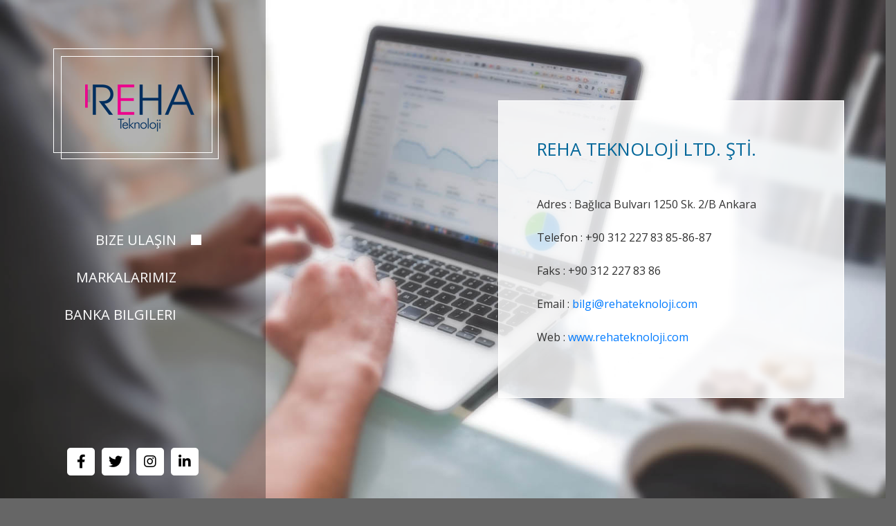

--- FILE ---
content_type: text/html
request_url: https://www.rehateknoloji.com/
body_size: 2857
content:
<!DOCTYPE html>
<html lang="en">
  <head>
    <meta charset="UTF-8" />
    <meta name="viewport" content="width=device-width, initial-scale=1.0" />
    <meta http-equiv="X-UA-Compatible" content="ie=edge" />

    <title>REHA Teknoloji Ltd. Şti.</title>
<!--
DREAM PULSE
https://templatemo.com/tm-536-dream-pulse
-->
    <link rel="stylesheet" href="https://fonts.googleapis.com/css?family=Open+Sans:400,600" />
    <link rel="stylesheet" href="css/all.min.css" />
    <link rel="stylesheet" href="css/bootstrap.min.css" />
    <link rel="stylesheet" href="slick/slick.css"/>    
    <link rel="stylesheet" href="slick/slick-theme.css"/>    
    <link rel="stylesheet" href="css/magnific-popup.css">
    <link rel="stylesheet" href="css/templatemo-dream-pulse.css" />
  </head>
  <body>
    <main class="container-fluid">
      <div class="row">        
          <nav id="tmSidebar" class="tm-bg-black-transparent tm-sidebar">
            <button class="navbar-toggler" type="button" aria-label="Toggle navigation">
              <i class="fas fa-bars"></i>
            </button>
            <div class="tm-sidebar-sticky">
              <div class="tm-brand-box">
                <div class="tm-double-border-1">
                  <div class="tm-double-border-2">
                   
					<img src="img/Reha-Logo.png" alt="Client Image" class="tm-brand text-uppercase" />
                  </div>
                </div>
              </div>

              <ul id="tmMainNav" class="nav flex-column text-uppercase text-right tm-main-nav">
                <li class="nav-item">
                  <a href="#intro" class="nav-link active">
                    <span class="d-inline-block mr-3">Bize Ulaşın</span>
                    <span class="d-inline-block tm-white-rect"></span>
                  </a>
                </li>
                <!--<li class="nav-item">
                  <a href="#about" class="nav-link">
                    <span class="d-inline-block mr-3">About</span>
                    <span class="d-inline-block tm-white-rect"></span>
                  </a>
                </li>
                <li class="nav-item">
                  <a href="#work" class="nav-link">
                    <span class="d-inline-block mr-3">Work</span>
                    <span class="d-inline-block tm-white-rect"></span>
                  </a>
                </li>-->
                <li class="nav-item">
                  <a href="#clients" class="nav-link">
                    <span class="d-inline-block mr-3">Markalarımız</span>
                    <span class="d-inline-block tm-white-rect"></span>
                  </a>
                </li>
                <li class="nav-item">
                  <a href="#talk" class="nav-link">
                    <span class="d-inline-block mr-3">Banka Bilgileri</span>
                    <span class="d-inline-block tm-white-rect"></span>
                  </a>
                </li>
              </ul>
              <ul class="nav flex-row tm-social-links">
                <li class="nav-item">
                  <a href="#" class="nav-link tm-social-link">
                    <i class="fab fa-facebook-f"></i>
                  </a>
                </li>
                <li class="nav-item">
                  <a href="#" class="nav-link tm-social-link">
                    <i class="fab fa-twitter"></i>
                  </a>
                </li>
                <li class="nav-item">
                  <a href="#" class="nav-link tm-social-link">
                    <i class="fab fa-instagram"></i>
                  </a>
                </li>
                <li class="nav-item">
                  <a href="#" class="nav-link tm-social-link">
                    <i class="fab fa-linkedin-in"></i>
                  </a>
                </li>
              </ul>
              <footer class="text-center text-white small">
                <p class="mb--0 mb-2">Copyright © 2023.<br> Tüm hakları saklıdır.</p>
                <p class="mb-0">by:
                  <a rel="nofollow" href="https://www.rehateknoloji.com" class="tm-footer-link">REHA Teknoloji</a>
                </p>
              </footer>
            </div>
          </nav>
          
          <main role="main" class="ml-sm-auto col-12">
            <div
              class="parallax-window"
              data-parallax="scroll"
              data-image-src="img/dream-pulse-header.jpg">
              <div class="tm-section-wrap">
                <section id="intro" class="tm-section">
                    <div class="tm-bg-white-transparent tm-intro">
                        <h2 class="tm-section-title mb-5 text-uppercase tm-color-primary">REHA Teknolojİ Ltd. Ştİ.</h2>
                        <p class="tm-color-gray">
                          Adres : Bağlıca Bulvarı 1250 Sk. 2/B Ankara</p>
						  <p class="tm-color-gray">Telefon : +90 312 227 83 85-86-87</p>
						  <p class="tm-color-gray">Faks : +90 312 227 83 86</p>
						  <p class="tm-color-gray">Email : <a href="mailto:bilgi@rehateknoloji.com">bilgi@rehateknoloji.com</a></p>
						  <p class="tm-color-gray">Web : <a href="https://www.rehateknoloji.com">www.rehateknoloji.com</a>                        </p>
                        <!--<p class="mb-0 tm-color-gray">
                          Dream Pulse is a Bootstrap 4.3.1 template designed for your websites. You can modify this layout as you like.
                        </p>-->
                    </div>              
                </section>
            </div>            
          </div>

         <!--<div class="tm-section-wrap bg-white">
            <section id="about" class="row tm-section">
              <div class="col-xl-6">
                <div class="tm-section-half">    
                    <div><i class="fas fa-6x fa-balance-scale mb-5 tm-section-icon"></i></div>                        
                    <h2 class="tm-section-title tm-color-primary mb-5">Hakkımızda</h2>
                    <p class="mb-5">
                      REHA Teknoloji Ltd. Şti., tasarımda çok tutarlı ve
                      yenilikleri takip ederek alanında itibar kazanmış,
                      tecrübeli ve deneyimli bir şirkettir.
                    </p>
                    <p>
                      Sed at orci non metus tristique suscipit vitae in nibh. Sed
                      rutrum odio ac est hendrerit, at vestibulum felis condimentum.
                    </p>
                </div>
              </div>
              <div class="col-xl-6">
                <div class="tm-section-half">
                    <div><i class="far fa-6x fa-building mb-5 tm-section-icon"></i></div>
                    <h2 class="tm-section-title tm-color-primary mb-5">Company Profile</h2>
                    <p class="mb-5">
                      You can use this template for your commercial websites or for your clients. 
                      You are NOT allowed to re-post this template as a downloadable ZIP file 
                      on your template collection sites. It is illegal.
                    </p>
                    <p>
                      Suspendisse fermentum orci eget lorem euismod suscipit. Morbi
                      condimentum odio metus, at finibus dolor sollicitudin quis.
                      Curabitur eu congue erat.
                    </p>
                </div>
              </div>
            </section>
          </div>-->
            
          <!--<div class="tm-section-wrap bg-white">
            <section id="work" class="row tm-section">
              <div class="col-12">
                <div class="w-100 tm-double-border-1 tm-border-gray">
                    <div class="tm-double-border-2 tm-border-gray tm-box-pad">
                      <div class="tm-gallery-wrap">
                          <h2 class="tm-color-primary tm-section-title mb-4 ml-2">Our Work</h2>
                          <div class="tm-gallery">
                            <div class="tm-gallery-item">                        
                              <figure class="effect-bubba">
                                <img src="img/gallery/01.jpg" alt="Our Work Image" class="img-fluid">
                                <figcaption>
                                  <h2>Fresh <span>Bubba</span></h2>
                                  <p>Bubba likes to appear out of thin air.</p>
                                  <a href="img/gallery/large/01.jpg">View more</a>
                                </figcaption>
                              </figure>
                            </div>
                            <div class="tm-gallery-item">
                              <figure class="effect-bubba">
                                <img src="img/gallery/02.jpg" alt="Our Work Image" class="img-fluid">
                                <figcaption>
                                  <h2>Fresh <span>Bubba</span></h2>
                                  <p>Bubba likes to appear out of thin air.</p>
                                  <a href="img/gallery/large/02.jpg">View more</a>
                                </figcaption>
                              </figure>
                            </div>
                            <div class="tm-gallery-item">
                              <figure class="effect-bubba">
                                <img src="img/gallery/03.jpg" alt="Our Work Image" class="img-fluid">
                                <figcaption>
                                  <h2>Fresh <span>Bubba</span></h2>
                                  <p>Bubba likes to appear out of thin air.</p>
                                  <a href="img/gallery/large/03.jpg">View more</a>
                                </figcaption>
                              </figure>
                            </div>
                            <div class="tm-gallery-item">
                              <figure class="effect-bubba">
                                <img src="img/gallery/04.jpg" alt="Our Work Image" class="img-fluid">
                                <figcaption>
                                  <h2>Fresh <span>Bubba</span></h2>
                                  <p>Bubba likes to appear out of thin air.</p>
                                  <a href="img/gallery/large/04.jpg">View more</a>
                                </figcaption>
                              </figure>
                            </div>
                            <div class="tm-gallery-item">
                              <figure class="effect-bubba">
                                <img src="img/gallery/05.jpg" alt="Our Work Image" class="img-fluid">
                                <figcaption>
                                  <h2>Fresh <span>Bubba</span></h2>
                                  <p>Bubba likes to appear out of thin air.</p>
                                  <a href="img/gallery/large/05.jpg">View more</a>
                                </figcaption>
                              </figure>
                            </div>
                            <div class="tm-gallery-item">
                              <figure class="effect-bubba">
                                <img src="img/gallery/06.jpg" alt="Our Work Image" class="img-fluid">
                                <figcaption>
                                  <h2>Fresh <span>Bubba</span></h2>
                                  <p>Bubba likes to appear out of thin air.</p>
                                  <a href="img/gallery/large/06.jpg">View more</a>
                                </figcaption>
                              </figure>
                            </div>
                            <div class="tm-gallery-item">
                              <figure class="effect-bubba">
                                <img src="img/gallery/07.jpg" alt="Our Work Image" class="img-fluid">
                                <figcaption>
                                  <h2>Fresh <span>Bubba</span></h2>
                                  <p>Bubba likes to appear out of thin air.</p>
                                  <a href="img/gallery/large/07.jpg">View more</a>
                                </figcaption>
                              </figure>
                            </div>
                            <div class="tm-gallery-item">
                              <figure class="effect-bubba">
                                <img src="img/gallery/08.jpg" alt="Our Work Image" class="img-fluid">
                                <figcaption>
                                  <h2>Fresh <span>Bubba</span></h2>
                                  <p>Bubba likes to appear out of thin air.</p>
                                  <a href="img/gallery/large/08.jpg">View more</a>
                                </figcaption>
                              </figure>
                            </div>
                          </div>
                      </div>                        
                    </div>                  
                  </div>     
              </div>         
            </section>
          </div>-->
            
          <div class="tm-section-wrap bg-white">
            <section id="clients" class="row tm-section">
              <div class="col-12 tm-section-pad">
                  <div class="tm-flex-item-left">
                      <div class="tm-w-80">
                          <h2 class="tm-color-primary tm-section-title mb-4">Markalarımız</h2>
                          <p class="mb-5">
                            Daha iyi, daha anlamlı çevrimiçi dijital pazarlama yoluyla
							harika sonuçlar elde etmek için heyecan verici
							markalarla çalışıyoruz.
                          </p>
                      </div>
                      
                      <div class="row tm-clients-images">
                        <div class="col-xl-3 col-lg-6 col-md-4 col-sm-6 tm-img-wrap">
                          <a target="_blank" href="https://coffeebou.com">
                            <img src="img/coffeebou-logo.png" alt="Client Image" class="img-fluid tm-client-img" />
                          </a>                          
                        </div>
                        <div class="col-xl-3 col-lg-6 col-md-4 col-sm-6 tm-img-wrap">
                          <a target="_blank" href="https://beydgn.com">
                            <img src="img/beydgn-logo.png" alt="Client Image" class="img-fluid tm-client-img" />
                          </a>                          
                        </div>
                        <div class="col-xl-3 col-lg-6 col-md-4 col-sm-6 tm-img-wrap">
                          <a target="_blank" href="https://trafik.net.tr">
                            <img src="img/trafiknettr-logo.png" alt="Client Image" class="img-fluid tm-client-img" />
                          </a>                          
                        </div>
                        <!--<div class="col-xl-3 col-lg-6 col-md-4 col-sm-6 tm-img-wrap">
                          <a href="https://instagram.com">
                            <img src="img/client-4.png" alt="Client Image" class="img-fluid tm-client-img" />
                          </a>                          
                        </div>-->
                        <!--<div class="col-xl-3 col-lg-6 col-md-4 col-sm-6 tm-img-wrap">
                            <a href="https://google.com">
                              <img src="img/client-5.png" alt="Client Image" class="img-fluid tm-client-img" />
                            </a>                          
                          </div>-->
                          <!--<div class="col-xl-3 col-lg-6 col-md-4 col-sm-6 tm-img-wrap">
                            <a href="https://facebook.com">
                              <img src="img/client-6.png" alt="Client Image" class="img-fluid tm-client-img" />
                            </a>                          
                          </div>-->
                          <!--<div class="col-xl-3 col-lg-6 col-md-4 col-sm-6 tm-img-wrap">
                            <a href="https://twitter.com">
                              <img src="img/client-7.png" alt="Client Image" class="img-fluid tm-client-img" />
                            </a>                          
                          </div>-->
                          <!--<div class="col-xl-3 col-lg-6 col-md-4 col-sm-6 tm-img-wrap">
                            <a href="https://instagram.com">
                              <img src="img/client-8.png" alt="Client Image" class="img-fluid tm-client-img" />
                            </a>                          
                          </div>-->
                      </div>
                  </div> 
              </div>                             
            </section>
          </div>
            
          <div class="tm-section-wrap bg-white">
            <section id="talk" class="row tm-section">
                <div class="col-xl-6 mb-5">
                  <div class="tm-double-border-1 tm-border-gray">
                    <div class="tm-double-border-2 tm-border-gray tm-box-pad">
                        <h2 class="tm-color-primary tm-section-title mb-4">Hesap Bilgilerimiz</h2>
                        <p class="mb-4">
                          Hesap Adı : Reha Teknoloji. Ltd. Şti.<br>
						  Banka Adı : Ziraat Bankası<br>
						  Şube Kodu : 2401<br>
						  Hesap No : 676146725001<br>
						  IBAN : TR45 0001 0024 0167 6146 7250 01<br>
                        </p>
                        <p class="mb-3">
                         Vergi Dairesi : Etimesgut V.D.<br>
						 Vergi No : 734 071 9636
                        </p>
                    </div>                    
                  </div>                  
                </div>
                <!--<div class="col-xl-6 mb-5">
                  <div class="tm-contact-form-wrap">
                    <form action="" method="POST" class="tm-contact-form">
                        <div class="form-group">
                          <input type="text" id="contact_name" name="contact_name" class="form-control rounded-0 border-top-0 border-right-0 border-left-0" placeholder="Your Name" required="" />
                        </div>
                        <div class="form-group">
                          <input type="email" id="contact_email" name="contact_email" class="form-control rounded-0 border-top-0 border-right-0 border-left-0" placeholder="Your Email" required="" />
                        </div>
                
                        <div class="form-group">
                          <textarea rows="4" id="contact_message" name="contact_message" class="form-control rounded-0 border-top-0 border-right-0 border-left-0" placeholder="Message..." required=""></textarea>
                        </div>
                
                        <div class="form-group mb-0">
                          <button type="submit" class="btn rounded-0 d-block ml-auto tm-btn-primary">
                            SEND
                          </button>
                        </div>
                      </form>
                  </div>                    
                </div>-->
              </section>
          </div>
        </main>        
      </div>
    </div>
    <script src="js/jquery.min.js"></script>
    <script src="js/jquery.singlePageNav.min.js"></script>
    <script src="js/parallax.min.js"></script>
    <script src="slick/slick.min.js"></script>
    <script src="js/jquery.magnific-popup.min.js"></script>
    <script src="js/templatemo-scripts.js"></script>
  </body>
</html>

--- FILE ---
content_type: text/css
request_url: https://www.rehateknoloji.com/css/templatemo-dream-pulse.css
body_size: 2321
content:
/*

DREAM PULSE

https://templatemo.com/tm-536-dream-pulse

*/

body {
  font-family: "Open Sans", Arial, Helvetica, sans-serif;
  font-size: 16px;
  font-weight: 400;
  overflow-x: hidden;
  color: #707172;
  background-color: #666;
}

p {
  line-height: 2;
}

a {
  transition: all 0.3s ease;
}

.container-fluid {
  padding-left: 0;
  padding-right: 0;
}

.small {
  font-size: 0.95rem;
}

.tm-color-primary {
  color: #069;
}

.tm-color-gray {
  color: #333;
}

.tm-bg-black-transparent {
  background-color: rgba(0, 0, 0, 0.3);
}

.tm-bg-white-transparent {
  background-color: rgba(255, 255, 255, 0.8);
  border: 1px solid white;
}

.tm-intro {
  max-width: 500px;
  width: 100%;
  padding: 55px;
  margin-right: 0;
  margin-left: auto;
}

.tm-section-title {
  font-size: 1.6rem;
}

.parallax-window {
  min-height: 662px;
  background: transparent;
}

.tm-section {
  display: flex;
  align-items: center;
  height: auto;
  max-width: 1275px;
  padding: 66px 60px;
}

#intro {
  min-height: 100vh;
  max-width: none;
}

.tm-brand {
  font-size: 2.6rem;
}

.tm-brand-box {
  box-sizing: content-box;
  width: 100%;
  max-width: 230px;
  min-height: 160px;
  color: white;
  text-align: center;
  margin: 70px auto 90px;
}

.tm-double-border-1,
.tm-double-border-2 {
  border: 1px solid #fff;
  position: relative;
}

.tm-double-border-2 {
  top: 10px;
  left: 10px;
}

.tm-border-gray {
  border-color: #cdcecf;
}

.tm-box-pad {
  padding: 50px 55px;
}

.tm-brand {
  padding: 30px;
}

.tm-sidebar {
  position: fixed;
  top: 0;
  bottom: 0;
  left: 0;
  z-index: 100;
  padding-left: 70px;
  padding-right: 70px;
  width: 400px;
  max-width: 400px;
}

/* Hide scrollbar */
.tm-sidebar {
  overflow-y: scroll;
  scrollbar-width: none; /* Firefox */
  -ms-overflow-style: none; /* IE 10+ */
}
.tm-sidebar::-webkit-scrollbar {
  /* WebKit */
  width: 0;
  height: 0;
}

.tm-sidebar-sticky {
  display: flex;
  flex-direction: column;
  align-items: center;
  justify-content: center;
}

.tm-section-wrap {
  width: calc(100% - 400px);
  margin-left: auto;
  margin-right: 0;
}

.tm-main-nav > li > a {
  color: white;
}

.tm-main-nav {
  margin-bottom: 160px;
}

.tm-white-rect {
  display: block;
  width: 15px;
  height: 15px;
  background-color: white;
}

.nav-link {
  font-size: 1.25rem;
  padding-top: 12px;
  padding-bottom: 12px;
}

.nav-link .tm-white-rect {
  opacity: 0;
  transition: all 0.3s ease;
}

.nav-link.current .tm-white-rect,
.nav-link:hover .tm-white-rect {
  opacity: 1;
}

.tm-main-nav .nav-link:hover {
  animation-name: blinker;
  animation-duration: 0.5s;
  animation-timing-function: ease-in-out;
  animation-iteration-count: infinite;
}

@keyframes blinker {
  0% {
    opacity: 1;
  }
  50% {
    opacity: 0.1;
  }
  100% {
    opacity: 1;
  }
}

.tm-social-links {
  margin-bottom: 27px;
}

.tm-social-link {
  width: 40px;
  height: 40px;
  color: black;
  background-color: white;
  margin: 8px;
  border-radius: 5px;
  padding: 0;
  display: flex;
  align-items: center;
  justify-content: center;
}

.tm-social-link:hover,
.tm-social-link:focus {
  background-color: #069;
  color: white;
}

.tm-footer-link {
  color: white;
}

.tm-footer-link:hover {
  color: #F93;
  text-decoration: none;
}

.tm-section-half {
  padding: 55px;
}

.tm-section-icon {
  color: #369;
  width: 120px;
  height: 120px;
  display: flex;
  align-items: center;
  justify-content: center;
}

/* Our Work */

.tm-gallery-wrap {
  max-width: 1040px;
  margin-left: auto;
  margin-right: auto;
}

@media (max-width: 1600px) {
  .tm-gallery-wrap {
    max-width: 780px;
  }
}

@media (max-width: 1200px) {
  .tm-gallery-wrap {
    max-width: 520px;
  }
}

@media (max-width: 991px) {
  .tm-gallery-wrap {
    max-width: 780px;
  }
}

@media (max-width: 767px) {
  .tm-gallery-wrap {
    max-width: 520px;
  }
}

@media (max-width: 480px) {
  .tm-gallery-wrap {
    max-width: 260px;
  }
}

.tm-gallery-item {
  padding-left: 10px;
  padding-right: 10px;
}

.slick-dots {
  bottom: -50px;
}

.slick-dots li button:before {
  font-size: 16px;
  opacity: 0.2;
}

.slick-dots li.slick-active button:before {
  color: #98999a;
  opacity: 1;
}

/* 
  Gallery Item Hover Effect
  https://tympanus.net/codrops/2014/06/19/ideas-for-subtle-hover-effects/
*/

/* Common style */
.tm-gallery-item figure {
  position: relative;
  float: left;
  overflow: hidden;
  margin-bottom: 0;
  background: #3085a3;
  text-align: center;
  cursor: pointer;
}

.tm-gallery-item figure img {
  position: relative;
  display: block;
  min-height: 100%;
  max-width: 100%;
  opacity: 0.8;
}

.tm-gallery-item figure figcaption {
  padding: 1em;
  color: #fff;
  text-transform: uppercase;
  font-size: 1.25em;
  -webkit-backface-visibility: hidden;
  backface-visibility: hidden;
}

.tm-gallery-item figure figcaption::before,
.tm-gallery-item figure figcaption::after {
  pointer-events: none;
}

.tm-gallery-item figure figcaption,
.tm-gallery-item figure figcaption > a {
  position: absolute;
  top: 0;
  left: 0;
  width: 100%;
  height: 100%;
  display: flex;
  flex-direction: column;
  justify-content: center;
}

/* Anchor will cover the whole item by default */
/* For some effects it will show as a button */
.tm-gallery-item figure figcaption > a {
  z-index: 1000;
  text-indent: 200%;
  white-space: nowrap;
  font-size: 0;
  opacity: 0;
}

.tm-gallery-item figure h2 {
  word-spacing: -0.15em;
  font-weight: 300;
}

.tm-gallery-item figure h2 span {
  font-weight: 800;
}

.tm-gallery-item figure h2,
.tm-gallery-item figure p {
  margin: 0;
}

.tm-gallery-item figure p {
  letter-spacing: 1px;
  font-size: 68.5%;
}

/*---------------*/
/***** Bubba *****/
/*---------------*/

figure.effect-bubba {
  background: #069;
}

figure.effect-bubba img {
  opacity: 1;
  -webkit-transition: opacity 0.35s;
  transition: opacity 0.35s;
}

figure.effect-bubba:hover img {
  opacity: 0.4;
}

figure.effect-bubba figcaption::before,
figure.effect-bubba figcaption::after {
  position: absolute;
  top: 15px;
  right: 15px;
  bottom: 15px;
  left: 15px;
  content: "";
  opacity: 0;
  -webkit-transition: opacity 0.35s, -webkit-transform 0.35s;
  transition: opacity 0.35s, transform 0.35s;
}

figure.effect-bubba figcaption::before {
  border-top: 1px solid #fff;
  border-bottom: 1px solid #fff;
  -webkit-transform: scale(0, 1);
  transform: scale(0, 1);
}

figure.effect-bubba figcaption::after {
  border-right: 1px solid #fff;
  border-left: 1px solid #fff;
  -webkit-transform: scale(1, 0);
  transform: scale(1, 0);
}

figure.effect-bubba h2 {
  font-size: 1.5rem;
  margin-bottom: 30px;
  opacity: 0;
  -webkit-transition: -webkit-transform 0.35s;
  transition: transform 0.35s;
  -webkit-transform: translate3d(0, -20px, 0);
  transform: translate3d(0, -20px, 0);
}

figure.effect-bubba p {
  width: 100%;
  padding: 10px;
  opacity: 0;
  -webkit-transition: opacity 0.35s, -webkit-transform 0.35s;
  transition: opacity 0.35s, transform 0.35s;
  -webkit-transform: translate3d(0, 20px, 0);
  transform: translate3d(0, 20px, 0);
}

figure.effect-bubba:hover figcaption::before,
figure.effect-bubba:hover figcaption::after {
  opacity: 1;
  -webkit-transform: scale(1);
  transform: scale(1);
}

figure.effect-bubba:hover h2,
figure.effect-bubba:hover p {
  opacity: 1;
  -webkit-transform: translate3d(0, 0, 0);
  transform: translate3d(0, 0, 0);
}

/* Clients */
.tm-section-pad {
  padding-left: 50px;
  padding-right: 50px;
}

.tm-clients-images {
  max-width: 1040px;
}

.tm-w-80 {
  max-width: 80%;
}

.tm-flex-item-left {
  align-self: flex-start;
}

.tm-img-wrap {
  padding: 10px;
}

.tm-img-wrap a {
  display: flex;
  align-items: center;
  justify-content: center;
  border: 1px solid #ccc;
  border-radius: 5px;
  padding: 15px;
  width: 240px;
  height: 120px;
}

.tm-contact-form-wrap {
  display: flex;
  align-items: center;
  justify-content: center;
}

.tm-contact-form {
  max-width: 305px;
  width: 100%;
}

.form-group {
  margin-bottom: 40px;
}

.tm-btn-primary {
  color: #707172;
  border-bottom: 1px solid #cdcecf;
  padding: 10px 18px;
  position: relative;
}

.tm-btn-primary:hover,
.tm-btn-primary:active {
  color: #fff;
  background-color: #999;
}

.tm-btn-primary:after {
  width: 100%;
  height: 0%;
  top: 0;
  left: 0;
  background: #cdcecf;
  content: "";
  position: absolute;
  z-index: -1;
  -webkit-transition: all 0.3s;
  -moz-transition: all 0.3s;
  transition: all 0.3s;
}

.tm-btn-primary:hover:after,
.tm-btn-primary:active:after {
  height: 100%;
}

.form-control:focus {
  outline: none;
  box-shadow: none;
}

@media (max-width: 1600px) {
  .tm-sidebar {
    width: 30%;
    max-width: none;
    padding-left: 30px;
    padding-right: 30px;
  }

  .tm-social-link {
    margin: 5px;
  }

  .tm-section-wrap {
    width: 70%;
  }

  .tm-img-wrap a {
    width: 100%;
    height: 100%;
  }
}

.navbar-toggler {
  display: none;
}

@media (max-width: 991px) {
  .tm-bg-black-transparent {
    background-color: rgba(0, 0, 0, 0.5);
  }

  .tm-brand-box {
    margin-top: 30px;
    margin-bottom: 30px;
    max-width: 200px;
    min-height: 100px;
  }

  .tm-brand {
    padding: 20px 30px;
  }

  .tm-main-nav {
    margin-bottom: 60px;
  }

  .tm-social-links {
    margin-bottom: 30px;
  }

  footer p {
    line-height: 1;
  }

  .tm-sidebar {
    width: 250px;
    left: -250px;
    padding: 15px;
    transition: all 0.3s ease;
  }

  .navbar-toggler {
    display: block;
    position: fixed;
    left: 0;
    top: 0;
    background-color: rgba(0, 0, 0, 0.5);
    color: white;
    padding: 10px 15px;
    transition: all 0.3s ease;
    border-radius: 0;
    border-top-right-radius: 5px;
    border-bottom-right-radius: 5px;
    top: 5px;
  }

  .navbar-toggler:focus {
    outline: none;
  }

  .tm-sidebar.show {
    left: 0;
  }

  .tm-sidebar.show .navbar-toggler {
    left: 250px;
  }

  .tm-section-wrap {
    width: 100%;
  }

  figure.effect-bubba h2 {
    font-size: 1.1rem;
    margin-bottom: 25px;
  }

  .tm-gallery-item figure p {
    font-size: 63%;
    padding: 0;
    line-height: 1.5;
  }
}

@media (max-width: 767px) {
  .tm-section {
    padding: 30px;
  }
}

@media (max-width: 554px) {
  .tm-section {
    padding: 15px;
  }
}

@media (max-width: 383px) {
  .slick-dots {
    bottom: -40px;
  }

  .tm-box-pad {
    padding: 50px 30px;
  }
}
